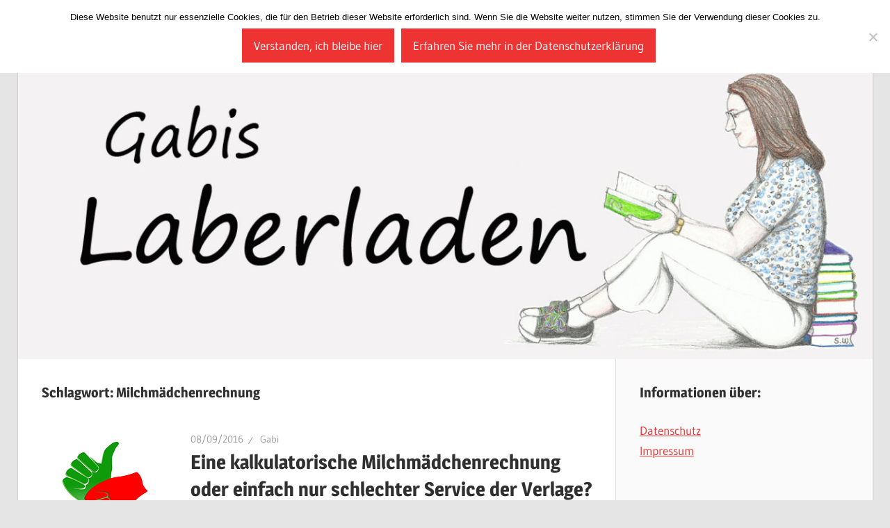

--- FILE ---
content_type: text/html; charset=UTF-8
request_url: https://laberladen.com/tag/milchmaedchenrechnung/
body_size: 48080
content:
<!DOCTYPE html><html lang="de"><head><meta charset="UTF-8"><meta name="viewport" content="width=device-width, initial-scale=1"><link rel="profile" href="http://gmpg.org/xfn/11"><link rel="pingback" href="https://laberladen.com/xmlrpc.php"><title>Milchmädchenrechnung &#8211; Laberladen</title><meta name='robots' content='max-image-preview:large' /><link rel="alternate" type="application/rss+xml" title="Laberladen &raquo; Feed" href="https://laberladen.com/feed/" /><link rel="alternate" type="application/rss+xml" title="Laberladen &raquo; Kommentar-Feed" href="https://laberladen.com/comments/feed/" /><link rel="alternate" type="application/rss+xml" title="Laberladen &raquo; Milchmädchenrechnung Schlagwort-Feed" href="https://laberladen.com/tag/milchmaedchenrechnung/feed/" /><style id='wp-img-auto-sizes-contain-inline-css' type='text/css'>img:is([sizes=auto i],[sizes^="auto," i]){contain-intrinsic-size:3000px 1500px}
/*# sourceURL=wp-img-auto-sizes-contain-inline-css */</style><link rel='stylesheet' id='wellington-theme-fonts-css' href='https://laberladen.com/wp-content/cache/autoptimize/autoptimize_single_76e38ab34029cde38002755182c25c11.php?ver=20201110' type='text/css' media='all' /><style id='wp-block-library-inline-css' type='text/css'>:root{--wp-block-synced-color:#7a00df;--wp-block-synced-color--rgb:122,0,223;--wp-bound-block-color:var(--wp-block-synced-color);--wp-editor-canvas-background:#ddd;--wp-admin-theme-color:#007cba;--wp-admin-theme-color--rgb:0,124,186;--wp-admin-theme-color-darker-10:#006ba1;--wp-admin-theme-color-darker-10--rgb:0,107,160.5;--wp-admin-theme-color-darker-20:#005a87;--wp-admin-theme-color-darker-20--rgb:0,90,135;--wp-admin-border-width-focus:2px}@media (min-resolution:192dpi){:root{--wp-admin-border-width-focus:1.5px}}.wp-element-button{cursor:pointer}:root .has-very-light-gray-background-color{background-color:#eee}:root .has-very-dark-gray-background-color{background-color:#313131}:root .has-very-light-gray-color{color:#eee}:root .has-very-dark-gray-color{color:#313131}:root .has-vivid-green-cyan-to-vivid-cyan-blue-gradient-background{background:linear-gradient(135deg,#00d084,#0693e3)}:root .has-purple-crush-gradient-background{background:linear-gradient(135deg,#34e2e4,#4721fb 50%,#ab1dfe)}:root .has-hazy-dawn-gradient-background{background:linear-gradient(135deg,#faaca8,#dad0ec)}:root .has-subdued-olive-gradient-background{background:linear-gradient(135deg,#fafae1,#67a671)}:root .has-atomic-cream-gradient-background{background:linear-gradient(135deg,#fdd79a,#004a59)}:root .has-nightshade-gradient-background{background:linear-gradient(135deg,#330968,#31cdcf)}:root .has-midnight-gradient-background{background:linear-gradient(135deg,#020381,#2874fc)}:root{--wp--preset--font-size--normal:16px;--wp--preset--font-size--huge:42px}.has-regular-font-size{font-size:1em}.has-larger-font-size{font-size:2.625em}.has-normal-font-size{font-size:var(--wp--preset--font-size--normal)}.has-huge-font-size{font-size:var(--wp--preset--font-size--huge)}.has-text-align-center{text-align:center}.has-text-align-left{text-align:left}.has-text-align-right{text-align:right}.has-fit-text{white-space:nowrap!important}#end-resizable-editor-section{display:none}.aligncenter{clear:both}.items-justified-left{justify-content:flex-start}.items-justified-center{justify-content:center}.items-justified-right{justify-content:flex-end}.items-justified-space-between{justify-content:space-between}.screen-reader-text{border:0;clip-path:inset(50%);height:1px;margin:-1px;overflow:hidden;padding:0;position:absolute;width:1px;word-wrap:normal!important}.screen-reader-text:focus{background-color:#ddd;clip-path:none;color:#444;display:block;font-size:1em;height:auto;left:5px;line-height:normal;padding:15px 23px 14px;text-decoration:none;top:5px;width:auto;z-index:100000}html :where(.has-border-color){border-style:solid}html :where([style*=border-top-color]){border-top-style:solid}html :where([style*=border-right-color]){border-right-style:solid}html :where([style*=border-bottom-color]){border-bottom-style:solid}html :where([style*=border-left-color]){border-left-style:solid}html :where([style*=border-width]){border-style:solid}html :where([style*=border-top-width]){border-top-style:solid}html :where([style*=border-right-width]){border-right-style:solid}html :where([style*=border-bottom-width]){border-bottom-style:solid}html :where([style*=border-left-width]){border-left-style:solid}html :where(img[class*=wp-image-]){height:auto;max-width:100%}:where(figure){margin:0 0 1em}html :where(.is-position-sticky){--wp-admin--admin-bar--position-offset:var(--wp-admin--admin-bar--height,0px)}@media screen and (max-width:600px){html :where(.is-position-sticky){--wp-admin--admin-bar--position-offset:0px}}

/*# sourceURL=wp-block-library-inline-css */</style><style id='global-styles-inline-css' type='text/css'>:root{--wp--preset--aspect-ratio--square: 1;--wp--preset--aspect-ratio--4-3: 4/3;--wp--preset--aspect-ratio--3-4: 3/4;--wp--preset--aspect-ratio--3-2: 3/2;--wp--preset--aspect-ratio--2-3: 2/3;--wp--preset--aspect-ratio--16-9: 16/9;--wp--preset--aspect-ratio--9-16: 9/16;--wp--preset--color--black: #000000;--wp--preset--color--cyan-bluish-gray: #abb8c3;--wp--preset--color--white: #ffffff;--wp--preset--color--pale-pink: #f78da7;--wp--preset--color--vivid-red: #cf2e2e;--wp--preset--color--luminous-vivid-orange: #ff6900;--wp--preset--color--luminous-vivid-amber: #fcb900;--wp--preset--color--light-green-cyan: #7bdcb5;--wp--preset--color--vivid-green-cyan: #00d084;--wp--preset--color--pale-cyan-blue: #8ed1fc;--wp--preset--color--vivid-cyan-blue: #0693e3;--wp--preset--color--vivid-purple: #9b51e0;--wp--preset--color--primary: #ee3333;--wp--preset--color--secondary: #d51a1a;--wp--preset--color--tertiary: #bb0000;--wp--preset--color--accent: #3333ee;--wp--preset--color--highlight: #eeee33;--wp--preset--color--light-gray: #fafafa;--wp--preset--color--gray: #999999;--wp--preset--color--dark-gray: #303030;--wp--preset--gradient--vivid-cyan-blue-to-vivid-purple: linear-gradient(135deg,rgb(6,147,227) 0%,rgb(155,81,224) 100%);--wp--preset--gradient--light-green-cyan-to-vivid-green-cyan: linear-gradient(135deg,rgb(122,220,180) 0%,rgb(0,208,130) 100%);--wp--preset--gradient--luminous-vivid-amber-to-luminous-vivid-orange: linear-gradient(135deg,rgb(252,185,0) 0%,rgb(255,105,0) 100%);--wp--preset--gradient--luminous-vivid-orange-to-vivid-red: linear-gradient(135deg,rgb(255,105,0) 0%,rgb(207,46,46) 100%);--wp--preset--gradient--very-light-gray-to-cyan-bluish-gray: linear-gradient(135deg,rgb(238,238,238) 0%,rgb(169,184,195) 100%);--wp--preset--gradient--cool-to-warm-spectrum: linear-gradient(135deg,rgb(74,234,220) 0%,rgb(151,120,209) 20%,rgb(207,42,186) 40%,rgb(238,44,130) 60%,rgb(251,105,98) 80%,rgb(254,248,76) 100%);--wp--preset--gradient--blush-light-purple: linear-gradient(135deg,rgb(255,206,236) 0%,rgb(152,150,240) 100%);--wp--preset--gradient--blush-bordeaux: linear-gradient(135deg,rgb(254,205,165) 0%,rgb(254,45,45) 50%,rgb(107,0,62) 100%);--wp--preset--gradient--luminous-dusk: linear-gradient(135deg,rgb(255,203,112) 0%,rgb(199,81,192) 50%,rgb(65,88,208) 100%);--wp--preset--gradient--pale-ocean: linear-gradient(135deg,rgb(255,245,203) 0%,rgb(182,227,212) 50%,rgb(51,167,181) 100%);--wp--preset--gradient--electric-grass: linear-gradient(135deg,rgb(202,248,128) 0%,rgb(113,206,126) 100%);--wp--preset--gradient--midnight: linear-gradient(135deg,rgb(2,3,129) 0%,rgb(40,116,252) 100%);--wp--preset--font-size--small: 13px;--wp--preset--font-size--medium: 20px;--wp--preset--font-size--large: 36px;--wp--preset--font-size--x-large: 42px;--wp--preset--spacing--20: 0.44rem;--wp--preset--spacing--30: 0.67rem;--wp--preset--spacing--40: 1rem;--wp--preset--spacing--50: 1.5rem;--wp--preset--spacing--60: 2.25rem;--wp--preset--spacing--70: 3.38rem;--wp--preset--spacing--80: 5.06rem;--wp--preset--shadow--natural: 6px 6px 9px rgba(0, 0, 0, 0.2);--wp--preset--shadow--deep: 12px 12px 50px rgba(0, 0, 0, 0.4);--wp--preset--shadow--sharp: 6px 6px 0px rgba(0, 0, 0, 0.2);--wp--preset--shadow--outlined: 6px 6px 0px -3px rgb(255, 255, 255), 6px 6px rgb(0, 0, 0);--wp--preset--shadow--crisp: 6px 6px 0px rgb(0, 0, 0);}:where(.is-layout-flex){gap: 0.5em;}:where(.is-layout-grid){gap: 0.5em;}body .is-layout-flex{display: flex;}.is-layout-flex{flex-wrap: wrap;align-items: center;}.is-layout-flex > :is(*, div){margin: 0;}body .is-layout-grid{display: grid;}.is-layout-grid > :is(*, div){margin: 0;}:where(.wp-block-columns.is-layout-flex){gap: 2em;}:where(.wp-block-columns.is-layout-grid){gap: 2em;}:where(.wp-block-post-template.is-layout-flex){gap: 1.25em;}:where(.wp-block-post-template.is-layout-grid){gap: 1.25em;}.has-black-color{color: var(--wp--preset--color--black) !important;}.has-cyan-bluish-gray-color{color: var(--wp--preset--color--cyan-bluish-gray) !important;}.has-white-color{color: var(--wp--preset--color--white) !important;}.has-pale-pink-color{color: var(--wp--preset--color--pale-pink) !important;}.has-vivid-red-color{color: var(--wp--preset--color--vivid-red) !important;}.has-luminous-vivid-orange-color{color: var(--wp--preset--color--luminous-vivid-orange) !important;}.has-luminous-vivid-amber-color{color: var(--wp--preset--color--luminous-vivid-amber) !important;}.has-light-green-cyan-color{color: var(--wp--preset--color--light-green-cyan) !important;}.has-vivid-green-cyan-color{color: var(--wp--preset--color--vivid-green-cyan) !important;}.has-pale-cyan-blue-color{color: var(--wp--preset--color--pale-cyan-blue) !important;}.has-vivid-cyan-blue-color{color: var(--wp--preset--color--vivid-cyan-blue) !important;}.has-vivid-purple-color{color: var(--wp--preset--color--vivid-purple) !important;}.has-black-background-color{background-color: var(--wp--preset--color--black) !important;}.has-cyan-bluish-gray-background-color{background-color: var(--wp--preset--color--cyan-bluish-gray) !important;}.has-white-background-color{background-color: var(--wp--preset--color--white) !important;}.has-pale-pink-background-color{background-color: var(--wp--preset--color--pale-pink) !important;}.has-vivid-red-background-color{background-color: var(--wp--preset--color--vivid-red) !important;}.has-luminous-vivid-orange-background-color{background-color: var(--wp--preset--color--luminous-vivid-orange) !important;}.has-luminous-vivid-amber-background-color{background-color: var(--wp--preset--color--luminous-vivid-amber) !important;}.has-light-green-cyan-background-color{background-color: var(--wp--preset--color--light-green-cyan) !important;}.has-vivid-green-cyan-background-color{background-color: var(--wp--preset--color--vivid-green-cyan) !important;}.has-pale-cyan-blue-background-color{background-color: var(--wp--preset--color--pale-cyan-blue) !important;}.has-vivid-cyan-blue-background-color{background-color: var(--wp--preset--color--vivid-cyan-blue) !important;}.has-vivid-purple-background-color{background-color: var(--wp--preset--color--vivid-purple) !important;}.has-black-border-color{border-color: var(--wp--preset--color--black) !important;}.has-cyan-bluish-gray-border-color{border-color: var(--wp--preset--color--cyan-bluish-gray) !important;}.has-white-border-color{border-color: var(--wp--preset--color--white) !important;}.has-pale-pink-border-color{border-color: var(--wp--preset--color--pale-pink) !important;}.has-vivid-red-border-color{border-color: var(--wp--preset--color--vivid-red) !important;}.has-luminous-vivid-orange-border-color{border-color: var(--wp--preset--color--luminous-vivid-orange) !important;}.has-luminous-vivid-amber-border-color{border-color: var(--wp--preset--color--luminous-vivid-amber) !important;}.has-light-green-cyan-border-color{border-color: var(--wp--preset--color--light-green-cyan) !important;}.has-vivid-green-cyan-border-color{border-color: var(--wp--preset--color--vivid-green-cyan) !important;}.has-pale-cyan-blue-border-color{border-color: var(--wp--preset--color--pale-cyan-blue) !important;}.has-vivid-cyan-blue-border-color{border-color: var(--wp--preset--color--vivid-cyan-blue) !important;}.has-vivid-purple-border-color{border-color: var(--wp--preset--color--vivid-purple) !important;}.has-vivid-cyan-blue-to-vivid-purple-gradient-background{background: var(--wp--preset--gradient--vivid-cyan-blue-to-vivid-purple) !important;}.has-light-green-cyan-to-vivid-green-cyan-gradient-background{background: var(--wp--preset--gradient--light-green-cyan-to-vivid-green-cyan) !important;}.has-luminous-vivid-amber-to-luminous-vivid-orange-gradient-background{background: var(--wp--preset--gradient--luminous-vivid-amber-to-luminous-vivid-orange) !important;}.has-luminous-vivid-orange-to-vivid-red-gradient-background{background: var(--wp--preset--gradient--luminous-vivid-orange-to-vivid-red) !important;}.has-very-light-gray-to-cyan-bluish-gray-gradient-background{background: var(--wp--preset--gradient--very-light-gray-to-cyan-bluish-gray) !important;}.has-cool-to-warm-spectrum-gradient-background{background: var(--wp--preset--gradient--cool-to-warm-spectrum) !important;}.has-blush-light-purple-gradient-background{background: var(--wp--preset--gradient--blush-light-purple) !important;}.has-blush-bordeaux-gradient-background{background: var(--wp--preset--gradient--blush-bordeaux) !important;}.has-luminous-dusk-gradient-background{background: var(--wp--preset--gradient--luminous-dusk) !important;}.has-pale-ocean-gradient-background{background: var(--wp--preset--gradient--pale-ocean) !important;}.has-electric-grass-gradient-background{background: var(--wp--preset--gradient--electric-grass) !important;}.has-midnight-gradient-background{background: var(--wp--preset--gradient--midnight) !important;}.has-small-font-size{font-size: var(--wp--preset--font-size--small) !important;}.has-medium-font-size{font-size: var(--wp--preset--font-size--medium) !important;}.has-large-font-size{font-size: var(--wp--preset--font-size--large) !important;}.has-x-large-font-size{font-size: var(--wp--preset--font-size--x-large) !important;}
/*# sourceURL=global-styles-inline-css */</style><style id='classic-theme-styles-inline-css' type='text/css'>/*! This file is auto-generated */
.wp-block-button__link{color:#fff;background-color:#32373c;border-radius:9999px;box-shadow:none;text-decoration:none;padding:calc(.667em + 2px) calc(1.333em + 2px);font-size:1.125em}.wp-block-file__button{background:#32373c;color:#fff;text-decoration:none}
/*# sourceURL=/wp-includes/css/classic-themes.min.css */</style><link rel='stylesheet' id='cookie-notice-front-css' href='https://laberladen.com/wp-content/plugins/cookie-notice/css/front.min.css?ver=2.5.11' type='text/css' media='all' /><link rel='stylesheet' id='es-widget-css-css' href='https://laberladen.com/wp-content/cache/autoptimize/autoptimize_single_8c03bfddd6243497e20830ddb6b89eb3.php?ver=6.9' type='text/css' media='all' /><link rel='stylesheet' id='wellington-stylesheet-css' href='https://laberladen.com/wp-content/cache/autoptimize/autoptimize_single_68c25081c7af6a63e9fad0d72b8bfb0f.php?ver=2.2.1' type='text/css' media='all' /><style id='wellington-stylesheet-inline-css' type='text/css'>.site-title, .site-description, .type-post .entry-footer .entry-categories { position: absolute; clip: rect(1px, 1px, 1px, 1px); width: 1px; height: 1px; overflow: hidden; }
/*# sourceURL=wellington-stylesheet-inline-css */</style><link rel='stylesheet' id='wellington-safari-flexbox-fixes-css' href='https://laberladen.com/wp-content/cache/autoptimize/autoptimize_single_5de588c181ce7aa712c299f3c204098e.php?ver=20200420' type='text/css' media='all' /><link rel='stylesheet' id='wpzoom-social-icons-socicon-css' href='https://laberladen.com/wp-content/cache/autoptimize/autoptimize_single_94eb89a464ec94941ad99c5db0d2d73a.php?ver=1768497796' type='text/css' media='all' /><link rel='stylesheet' id='wpzoom-social-icons-genericons-css' href='https://laberladen.com/wp-content/cache/autoptimize/autoptimize_single_cac19de39b4b14e0b8aaa90d06bfe696.php?ver=1768497796' type='text/css' media='all' /><link rel='stylesheet' id='wpzoom-social-icons-academicons-css' href='https://laberladen.com/wp-content/plugins/social-icons-widget-by-wpzoom/assets/css/academicons.min.css?ver=1768497796' type='text/css' media='all' /><link rel='stylesheet' id='wpzoom-social-icons-font-awesome-3-css' href='https://laberladen.com/wp-content/plugins/social-icons-widget-by-wpzoom/assets/css/font-awesome-3.min.css?ver=1768497796' type='text/css' media='all' /><link rel='stylesheet' id='dashicons-css' href='https://laberladen.com/wp-includes/css/dashicons.min.css?ver=6.9' type='text/css' media='all' /><link rel='stylesheet' id='wpzoom-social-icons-styles-css' href='https://laberladen.com/wp-content/cache/autoptimize/autoptimize_single_99e4731bccd0d8bada1a24cbfa710156.php?ver=1768497796' type='text/css' media='all' /><link rel='preload' as='font'  id='wpzoom-social-icons-font-academicons-woff2-css' href='https://laberladen.com/wp-content/plugins/social-icons-widget-by-wpzoom/assets/font/academicons.woff2?v=1.9.2'  type='font/woff2' crossorigin /><link rel='preload' as='font'  id='wpzoom-social-icons-font-fontawesome-3-woff2-css' href='https://laberladen.com/wp-content/plugins/social-icons-widget-by-wpzoom/assets/font/fontawesome-webfont.woff2?v=4.7.0'  type='font/woff2' crossorigin /><link rel='preload' as='font'  id='wpzoom-social-icons-font-genericons-woff-css' href='https://laberladen.com/wp-content/plugins/social-icons-widget-by-wpzoom/assets/font/Genericons.woff'  type='font/woff' crossorigin /><link rel='preload' as='font'  id='wpzoom-social-icons-font-socicon-woff2-css' href='https://laberladen.com/wp-content/plugins/social-icons-widget-by-wpzoom/assets/font/socicon.woff2?v=4.5.4'  type='font/woff2' crossorigin /> <script defer type="text/javascript" src="https://laberladen.com/wp-includes/js/jquery/jquery.min.js?ver=3.7.1" id="jquery-core-js"></script> <script defer type="text/javascript" src="https://laberladen.com/wp-includes/js/jquery/jquery-migrate.min.js?ver=3.4.1" id="jquery-migrate-js"></script> <script defer type="text/javascript" src="https://laberladen.com/wp-content/themes/wellington/assets/js/svgxuse.min.js?ver=1.2.6" id="svgxuse-js"></script> <link rel="https://api.w.org/" href="https://laberladen.com/wp-json/" /><link rel="alternate" title="JSON" type="application/json" href="https://laberladen.com/wp-json/wp/v2/tags/1229" /><link rel="EditURI" type="application/rsd+xml" title="RSD" href="https://laberladen.com/xmlrpc.php?rsd" /><meta name="generator" content="WordPress 6.9" /><meta name="referrer" content="same-origin"><link rel="icon" href="https://laberladen.com/wp-content/uploads/2016/06/aa_waagerecht3k-150x150.jpg" sizes="32x32" /><link rel="icon" href="https://laberladen.com/wp-content/uploads/2016/06/aa_waagerecht3k.jpg" sizes="192x192" /><link rel="apple-touch-icon" href="https://laberladen.com/wp-content/uploads/2016/06/aa_waagerecht3k.jpg" /><meta name="msapplication-TileImage" content="https://laberladen.com/wp-content/uploads/2016/06/aa_waagerecht3k.jpg" /></head><body class="archive tag tag-milchmaedchenrechnung tag-1229 wp-embed-responsive wp-theme-wellington cookies-not-set ajax-nice-likes post-layout-one-column">
<div id="header-top" class="header-bar-wrap"></div><div id="page" class="hfeed site"> <a class="skip-link screen-reader-text" href="#content">Zum Inhalt springen</a><header id="masthead" class="site-header clearfix" role="banner"><div class="header-main container clearfix"><div id="logo" class="site-branding clearfix"><p class="site-title"><a href="https://laberladen.com/" rel="home">Laberladen</a></p></div><div class="header-widgets clearfix"></div></div></header><div id="headimg" class="header-image"> <a href="https://laberladen.com/"> <img src="https://laberladen.com/wp-content/uploads/2025/01/cropped-versuch5.jpg" srcset="https://laberladen.com/wp-content/uploads/2025/01/cropped-versuch5.jpg 1280w, https://laberladen.com/wp-content/uploads/2025/01/cropped-versuch5-300x103.jpg 300w, https://laberladen.com/wp-content/uploads/2025/01/cropped-versuch5-1024x351.jpg 1024w, https://laberladen.com/wp-content/uploads/2025/01/cropped-versuch5-150x51.jpg 150w, https://laberladen.com/wp-content/uploads/2025/01/cropped-versuch5-768x263.jpg 768w" width="1280" height="439" alt="Laberladen"> </a></div><div id="content" class="site-content container clearfix"><section id="primary" class="content-archive content-area"><main id="main" class="site-main" role="main"><header class="page-header"><h1 class="archive-title">Schlagwort: <span>Milchmädchenrechnung</span></h1></header><div id="post-wrapper" class="post-wrapper clearfix"><div class="post-column clearfix"><article id="post-2421" class="post-2421 post type-post status-publish format-standard has-post-thumbnail hentry category-buchiges tag-milchmaedchenrechnung tag-serien tag-service tag-uebersetzung tag-verlag"> <a class="wp-post-image-link" href="https://laberladen.com/eine-kalkulatorische-milchmaedchenrechnung-oder-einfach-nur-schlechter-service-der-verlage/" rel="bookmark"> <img width="180" height="180" src="https://laberladen.com/wp-content/uploads/2016/09/thumb-794696__180.png" class="attachment-post-thumbnail size-post-thumbnail wp-post-image" alt="" decoding="async" srcset="https://laberladen.com/wp-content/uploads/2016/09/thumb-794696__180.png 180w, https://laberladen.com/wp-content/uploads/2016/09/thumb-794696__180-150x150.png 150w" sizes="(max-width: 180px) 100vw, 180px" /> </a><header class="entry-header"><div class="entry-meta"><span class="meta-date"><a href="https://laberladen.com/eine-kalkulatorische-milchmaedchenrechnung-oder-einfach-nur-schlechter-service-der-verlage/" title="17:50" rel="bookmark"><time class="entry-date published updated" datetime="2016-09-08T17:50:42+02:00">08/09/2016</time></a></span><span class="meta-author"> <span class="author vcard"><a class="url fn n" href="https://laberladen.com/author/gabi/" title="Alle Beiträge von Gabi anzeigen" rel="author">Gabi</a></span></span></div><h2 class="entry-title"><a href="https://laberladen.com/eine-kalkulatorische-milchmaedchenrechnung-oder-einfach-nur-schlechter-service-der-verlage/" rel="bookmark">Eine kalkulatorische Milchmädchenrechnung oder einfach nur schlechter Service der Verlage?</a></h2></header><div class="entry-content entry-excerpt clearfix"><p>Mich treibt ja schon eine ganze Weile um, dass der Heyne-Verlag mit der deutschen Übersetzung der Captive Prince Trilogie von</p> <a href="https://laberladen.com/eine-kalkulatorische-milchmaedchenrechnung-oder-einfach-nur-schlechter-service-der-verlage/" class="more-link">Weiterlesen</a></div></article></div></div></main></section><section id="secondary" class="sidebar widget-area clearfix" role="complementary"><aside id="text-14" class="widget widget_text clearfix"><div class="widget-header"><h3 class="widget-title">Informationen über:</h3></div><div class="textwidget"><p><span style="text-decoration: underline;"><a href="https://laberladen.com/rechtliches/" target="_blank" rel="noopener">Datenschutz</a><br /> </span><a href="https://laberladen.com/impressum/" target="_blank" rel="noopener"><span style="text-decoration: underline;">Impressum</span></a></p></div></aside><aside id="search-3" class="widget widget_search clearfix"><div class="widget-header"><h3 class="widget-title">Im Blog suchen</h3></div><form role="search" method="get" class="search-form" action="https://laberladen.com/"> <label> <span class="screen-reader-text">Suchen nach:</span> <input type="search" class="search-field"
 placeholder="Suchen …"
 value="" name="s"
 title="Suchen nach:" /> </label> <button type="submit" class="search-submit"> <svg class="icon icon-search" aria-hidden="true" role="img"> <use xlink:href="https://laberladen.com/wp-content/themes/wellington/assets/icons/genericons-neue.svg#search"></use> </svg> <span class="screen-reader-text">Suchen</span> </button></form></aside><aside id="text-35" class="widget widget_text clearfix"><div class="widget-header"><h3 class="widget-title">Listen zum Stöbern:</h3></div><div class="textwidget"><p><a href="https://laberladen.com/rezensionen-nach-autor-bzw-autorin-sortiert/" rel="noopener"><span style="text-decoration: underline;">Rezensionen nach AutorInnen sortiert</span></a><br /> <a href="https://laberladen.com/count-down-fuer-neuerscheinungen/"><span style="text-decoration: underline;">Vorschau Neuerscheinungen / Leseliste</span></a><br /> <a href="https://laberladen.com/mein-sub/"><span style="text-decoration: underline;">Gabis SuB</span></a></p></div></aside><aside id="text-27" class="widget widget_text clearfix"><div class="widget-header"><h3 class="widget-title">Gabi liest gerade</h3></div><div class="textwidget"><p>Natchez Burning<br /> von Greg Iles<br /> – Penn Cage #4</p><p><img loading="lazy" decoding="async" class="alignnone size-medium wp-image-25533" src="https://laberladen.com/wp-content/uploads/2025/08/25736957-188x300.jpg" alt="" width="188" height="300" srcset="https://laberladen.com/wp-content/uploads/2025/08/25736957-188x300.jpg 188w, https://laberladen.com/wp-content/uploads/2025/08/25736957-94x150.jpg 94w, https://laberladen.com/wp-content/uploads/2025/08/25736957.jpg 314w" sizes="auto, (max-width: 188px) 100vw, 188px" /></p></div></aside><aside id="text-9" class="widget widget_text clearfix"><div class="widget-header"><h3 class="widget-title">Wer bloggt hier eigentlich?</h3></div><div class="textwidget"><p>Wer ein bisschen mehr über Gabi wissen will,<br /> <span style="text-decoration: underline;"><a href="https://laberladen.com/ueber-mich-wer-steckt-eigentlich-hinter-diesem-blog/" target="_blank" rel="noopener">*klickt hier*</a><br /> </span><img loading="lazy" decoding="async" class="aligncenter wp-image-15828" src="https://laberladen.com/wp-content/uploads/2019/08/portrait-002-300x242.jpg" alt="" width="206" height="166" srcset="https://laberladen.com/wp-content/uploads/2019/08/portrait-002-300x242.jpg 300w, https://laberladen.com/wp-content/uploads/2019/08/portrait-002-150x121.jpg 150w, https://laberladen.com/wp-content/uploads/2019/08/portrait-002-768x621.jpg 768w, https://laberladen.com/wp-content/uploads/2019/08/portrait-002.jpg 798w" sizes="auto, (max-width: 206px) 100vw, 206px" /></p></div></aside><aside id="text-29" class="widget widget_text clearfix"><div class="widget-header"><h3 class="widget-title">Bitte folgen</h3></div><div class="textwidget"><p>Blue Sky:<br /> <span style="text-decoration: underline;"><a href="https://bsky.app/profile/laberladen.bsky.social" target="_blank" rel="noopener">laberladen.bsky.social</a></span></p><p>Goodreads:<br /> <a href="https://www.goodreads.com/user/show/22756166-gabis-laberladen" target="_blank" rel="noopener"><span style="text-decoration: underline;">Gabis Laberladen</span></a></p><p>Instagram:<br /> <a href="https://www.instagram.com/laberladen/" target="_blank" rel="noopener"><span style="text-decoration: underline;">Laberladen</span></a></p></div></aside><aside id="text-36" class="widget widget_text clearfix"><div class="widget-header"><h3 class="widget-title">Meine Ruhe-Oase auf dem Land</h3></div><div class="textwidget"><p><a href="https://laberladen.com/?s=Meine+Ruhe-Oase+auf+dem+Land" target="_blank" rel="noopener"><img loading="lazy" decoding="async" class="alignnone size-medium wp-image-25207" src="https://laberladen.com/wp-content/uploads/2025/05/Designer-26-300x300.jpeg" alt="" width="300" height="300" srcset="https://laberladen.com/wp-content/uploads/2025/05/Designer-26-300x300.jpeg 300w, https://laberladen.com/wp-content/uploads/2025/05/Designer-26-150x150.jpeg 150w, https://laberladen.com/wp-content/uploads/2025/05/Designer-26-768x768.jpeg 768w, https://laberladen.com/wp-content/uploads/2025/05/Designer-26.jpeg 1024w" sizes="auto, (max-width: 300px) 100vw, 300px" /></a></p></div></aside><aside id="text-28" class="widget widget_text clearfix"><div class="widget-header"><h3 class="widget-title">Club LiterAUTur</h3></div><div class="textwidget"><p><img decoding="async" src="https://laberladen.com/wp-content/uploads/2010/01/Club-LiterAUTur.png" /></p><p><strong>Clubmitglieder:</strong></p><p><a href="https://leseratz.blog/der-innovations-award/" target="_blank" rel="noopener"><span style="text-decoration: underline;">Leseratz</span></a><br /> <a href="https://zeit-fuer-neue-genres.blogspot.com/2021/12/club-literautur-zuruck-zum-ursprung.html" target="_blank" rel="noopener"><span style="text-decoration: underline;">Zeit für neue Genres</span></a><br /> <a href="https://wasliestlisa.blogspot.com/p/club-literautur.html" target="_blank" rel="noopener"><span style="text-decoration: underline;">Was liest Lisa</span></a> (Clubstüberl)<br /> und Gabi vom Laberladen<br /> ~~~~~~~~~~~~~~~~~~~~~</p><p><strong>4. Quartal 2025</strong></p><div><b>Nächstes Treffen: </b>16.11.2025</div><div><b>Gastgeber</b>: <a href="https://wasliestlisa.blogspot.com/p/club-literautur.html" target="_blank" rel="noopener">Was liest Lisa</a></div><div><b>Zum Thema: </b>Das dunkle Kapitel</div><div></div><div>Der Zweite Weltkrieg in Österreich</div><div></div></div></aside><aside id="text-33" class="widget widget_text clearfix"><div class="widget-header"><h3 class="widget-title">Challenge der unbeugsamen Gallier 2025</h3></div><div class="textwidget"><p><img loading="lazy" decoding="async" class="alignnone size-medium wp-image-24474" src="https://laberladen.com/wp-content/uploads/2024/12/challenge-gallier-300x203.jpg" alt="" width="300" height="203" srcset="https://laberladen.com/wp-content/uploads/2024/12/challenge-gallier-300x203.jpg 300w, https://laberladen.com/wp-content/uploads/2024/12/challenge-gallier-150x101.jpg 150w, https://laberladen.com/wp-content/uploads/2024/12/challenge-gallier-768x518.jpg 768w, https://laberladen.com/wp-content/uploads/2024/12/challenge-gallier.jpg 800w" sizes="auto, (max-width: 300px) 100vw, 300px" /><br /> <a href="https://laberladen.com/die-challenge-der-unbeugsamen-gallier-2025/"><span style="text-decoration: underline;">Meine Fortschritte</span></a></p></div></aside><aside id="text-15" class="widget widget_text clearfix"><div class="widget-header"><h3 class="widget-title">Dauer-Challenge wider das Vergessen</h3></div><div class="textwidget"><p><a href="https://laberladen.com/challenge-widerdasvergessen/" target="_blank" rel="noopener"><img loading="lazy" decoding="async" class="alignleft size-medium wp-image-10620" src="https://laberladen.com/wp-content/uploads/2018/02/wider-das-vergessen-challenge_k-300x219.jpg" alt="" width="300" height="219" srcset="https://laberladen.com/wp-content/uploads/2018/02/wider-das-vergessen-challenge_k-300x219.jpg 300w, https://laberladen.com/wp-content/uploads/2018/02/wider-das-vergessen-challenge_k-150x110.jpg 150w, https://laberladen.com/wp-content/uploads/2018/02/wider-das-vergessen-challenge_k.jpg 500w" sizes="auto, (max-width: 300px) 100vw, 300px" /></a></p></div></aside><aside id="text-30" class="widget widget_text clearfix"><div class="widget-header"><h3 class="widget-title">VERANSTALTUNG</h3></div><div class="textwidget"><p><img loading="lazy" decoding="async" class="alignnone size-medium wp-image-21900" src="https://laberladen.com/wp-content/uploads/2023/03/3d0b237c-52df-4784-ae30-fb306f70f0f1-300x180.webp" alt="" width="300" height="180" srcset="https://laberladen.com/wp-content/uploads/2023/03/3d0b237c-52df-4784-ae30-fb306f70f0f1-300x180.webp 300w, https://laberladen.com/wp-content/uploads/2023/03/3d0b237c-52df-4784-ae30-fb306f70f0f1-1024x614.webp 1024w, https://laberladen.com/wp-content/uploads/2023/03/3d0b237c-52df-4784-ae30-fb306f70f0f1-150x90.webp 150w, https://laberladen.com/wp-content/uploads/2023/03/3d0b237c-52df-4784-ae30-fb306f70f0f1-768x461.webp 768w, https://laberladen.com/wp-content/uploads/2023/03/3d0b237c-52df-4784-ae30-fb306f70f0f1.webp 1440w" sizes="auto, (max-width: 300px) 100vw, 300px" /></p><p>Mehr Infos zur Buchmesse in Regensburg gibt es auf der Homepage der Messe hier:<br /> <a href="https://www.liberatisbona.de/" target="_blank" rel="noopener"><span style="text-decoration: underline;">Liberatisbona</span></a></p><p>Nächster Messetermin:<br /> 11.4. bis 12.4.2026</p></div></aside><aside id="media_image-8" class="widget widget_media_image clearfix"><img width="297" height="300" src="https://laberladen.com/wp-content/uploads/2018/09/Buchblogger-gegen-rechts-297x300.png" class="image wp-image-13198  attachment-medium size-medium" alt="" style="max-width: 100%; height: auto;" decoding="async" loading="lazy" srcset="https://laberladen.com/wp-content/uploads/2018/09/Buchblogger-gegen-rechts-297x300.png 297w, https://laberladen.com/wp-content/uploads/2018/09/Buchblogger-gegen-rechts.png 300w" sizes="auto, (max-width: 297px) 100vw, 297px" /></aside><aside id="tag_cloud-3" class="widget widget_tag_cloud clearfix"><div class="widget-header"><h3 class="widget-title">Zum Stöbern:</h3></div><div class="tagcloud"><a href="https://laberladen.com/tag/zurueckgeschaut/" class="tag-cloud-link tag-link-1486 tag-link-position-1" style="font-size: 11.874213836478pt;" aria-label="#zurückgeschaut (56 Einträge)">#zurückgeschaut<span class="tag-link-count"> (56)</span></a> <a href="https://laberladen.com/tag/andreas-gruber/" class="tag-cloud-link tag-link-344 tag-link-position-2" style="font-size: 8.7924528301887pt;" aria-label="Andreas Gruber (25 Einträge)">Andreas Gruber<span class="tag-link-count"> (25)</span></a> <a href="https://laberladen.com/tag/annabeth-albert/" class="tag-cloud-link tag-link-1077 tag-link-position-3" style="font-size: 8.1761006289308pt;" aria-label="Annabeth Albert (21 Einträge)">Annabeth Albert<span class="tag-link-count"> (21)</span></a> <a href="https://laberladen.com/tag/belletristik/" class="tag-cloud-link tag-link-2740 tag-link-position-4" style="font-size: 9.6729559748428pt;" aria-label="Belletristik (31 Einträge)">Belletristik<span class="tag-link-count"> (31)</span></a> <a href="https://laberladen.com/tag/buecherlisten/" class="tag-cloud-link tag-link-3977 tag-link-position-5" style="font-size: 14.691823899371pt;" aria-label="Bücherlisten (118 Einträge)">Bücherlisten<span class="tag-link-count"> (118)</span></a> <a href="https://laberladen.com/tag/deutsch/" class="tag-cloud-link tag-link-1224 tag-link-position-6" style="font-size: 12.138364779874pt;" aria-label="deutsch (60 Einträge)">deutsch<span class="tag-link-count"> (60)</span></a> <a href="https://laberladen.com/tag/dont-read-in-the-closet/" class="tag-cloud-link tag-link-1205 tag-link-position-7" style="font-size: 10.641509433962pt;" aria-label="Don&#039;t Read in the Closet (41 Einträge)">Don&#039;t Read in the Closet<span class="tag-link-count"> (41)</span></a> <a href="https://laberladen.com/tag/englisch/" class="tag-cloud-link tag-link-511 tag-link-position-8" style="font-size: 19.270440251572pt;" aria-label="englisch (397 Einträge)">englisch<span class="tag-link-count"> (397)</span></a> <a href="https://laberladen.com/tag/fantasy/" class="tag-cloud-link tag-link-430 tag-link-position-9" style="font-size: 15.132075471698pt;" aria-label="Fantasy (133 Einträge)">Fantasy<span class="tag-link-count"> (133)</span></a> <a href="https://laberladen.com/tag/gay/" class="tag-cloud-link tag-link-509 tag-link-position-10" style="font-size: 21.911949685535pt;" aria-label="Gay (796 Einträge)">Gay<span class="tag-link-count"> (796)</span></a> <a href="https://laberladen.com/tag/gaensebluemchen/" class="tag-cloud-link tag-link-1449 tag-link-position-11" style="font-size: 16.62893081761pt;" aria-label="Gänseblümchen (199 Einträge)">Gänseblümchen<span class="tag-link-count"> (199)</span></a> <a href="https://laberladen.com/tag/gaensebluemchen-der-woche/" class="tag-cloud-link tag-link-1346 tag-link-position-12" style="font-size: 16.981132075472pt;" aria-label="Gänseblümchen der Woche (220 Einträge)">Gänseblümchen der Woche<span class="tag-link-count"> (220)</span></a> <a href="https://laberladen.com/tag/historisch/" class="tag-cloud-link tag-link-173 tag-link-position-13" style="font-size: 13.987421383648pt;" aria-label="historisch (98 Einträge)">historisch<span class="tag-link-count"> (98)</span></a> <a href="https://laberladen.com/tag/humor/" class="tag-cloud-link tag-link-142 tag-link-position-14" style="font-size: 12.314465408805pt;" aria-label="Humor (63 Einträge)">Humor<span class="tag-link-count"> (63)</span></a> <a href="https://laberladen.com/tag/hundebegegnungen/" class="tag-cloud-link tag-link-2799 tag-link-position-15" style="font-size: 9.7610062893082pt;" aria-label="Hundebegegnungen (32 Einträge)">Hundebegegnungen<span class="tag-link-count"> (32)</span></a> <a href="https://laberladen.com/tag/hoerbuch/" class="tag-cloud-link tag-link-26 tag-link-position-16" style="font-size: 14.691823899371pt;" aria-label="Hörbuch (119 Einträge)">Hörbuch<span class="tag-link-count"> (119)</span></a> <a href="https://laberladen.com/tag/jay-northcote/" class="tag-cloud-link tag-link-672 tag-link-position-17" style="font-size: 9.1446540880503pt;" aria-label="Jay Northcote (27 Einträge)">Jay Northcote<span class="tag-link-count"> (27)</span></a> <a href="https://laberladen.com/tag/jo-nesbo/" class="tag-cloud-link tag-link-175 tag-link-position-18" style="font-size: 8.1761006289308pt;" aria-label="Jo Nesbø (21 Einträge)">Jo Nesbø<span class="tag-link-count"> (21)</span></a> <a href="https://laberladen.com/tag/jugendbuch/" class="tag-cloud-link tag-link-400 tag-link-position-19" style="font-size: 9.937106918239pt;" aria-label="Jugendbuch (34 Einträge)">Jugendbuch<span class="tag-link-count"> (34)</span></a> <a href="https://laberladen.com/tag/kinder-und-jugendbuecher/" class="tag-cloud-link tag-link-3038 tag-link-position-20" style="font-size: 9.6729559748428pt;" aria-label="Kinder- und Jugendbücher (31 Einträge)">Kinder- und Jugendbücher<span class="tag-link-count"> (31)</span></a> <a href="https://laberladen.com/tag/kostenlos/" class="tag-cloud-link tag-link-552 tag-link-position-21" style="font-size: 9.8490566037736pt;" aria-label="kostenlos (33 Einträge)">kostenlos<span class="tag-link-count"> (33)</span></a> <a href="https://laberladen.com/tag/krimi/" class="tag-cloud-link tag-link-17 tag-link-position-22" style="font-size: 18.830188679245pt;" aria-label="Krimi (351 Einträge)">Krimi<span class="tag-link-count"> (351)</span></a> <a href="https://laberladen.com/tag/kriminalroman/" class="tag-cloud-link tag-link-2474 tag-link-position-23" style="font-size: 9.4088050314465pt;" aria-label="Kriminalroman (29 Einträge)">Kriminalroman<span class="tag-link-count"> (29)</span></a> <a href="https://laberladen.com/tag/kurzgeschichte/" class="tag-cloud-link tag-link-97 tag-link-position-24" style="font-size: 10.11320754717pt;" aria-label="Kurzgeschichte (35 Einträge)">Kurzgeschichte<span class="tag-link-count"> (35)</span></a> <a href="https://laberladen.com/tag/lesung/" class="tag-cloud-link tag-link-1198 tag-link-position-25" style="font-size: 8.7044025157233pt;" aria-label="Lesung (24 Einträge)">Lesung<span class="tag-link-count"> (24)</span></a> <a href="https://laberladen.com/tag/liebesroman/" class="tag-cloud-link tag-link-388 tag-link-position-26" style="font-size: 8.1761006289308pt;" aria-label="Liebesroman (21 Einträge)">Liebesroman<span class="tag-link-count"> (21)</span></a> <a href="https://laberladen.com/tag/monatsrueckblick/" class="tag-cloud-link tag-link-1181 tag-link-position-27" style="font-size: 14.339622641509pt;" aria-label="Monatsrückblick (108 Einträge)">Monatsrückblick<span class="tag-link-count"> (108)</span></a> <a href="https://laberladen.com/tag/montagsfrage/" class="tag-cloud-link tag-link-1171 tag-link-position-28" style="font-size: 13.899371069182pt;" aria-label="Montagsfrage (97 Einträge)">Montagsfrage<span class="tag-link-count"> (97)</span></a> <a href="https://laberladen.com/tag/n-r-walker/" class="tag-cloud-link tag-link-551 tag-link-position-29" style="font-size: 8.5283018867925pt;" aria-label="N. R. Walker (23 Einträge)">N. R. Walker<span class="tag-link-count"> (23)</span></a> <a href="https://laberladen.com/tag/ofelia-graend/" class="tag-cloud-link tag-link-1001 tag-link-position-30" style="font-size: 9.4088050314465pt;" aria-label="Ofelia Gränd (29 Einträge)">Ofelia Gränd<span class="tag-link-count"> (29)</span></a> <a href="https://laberladen.com/tag/psychothriller/" class="tag-cloud-link tag-link-241 tag-link-position-31" style="font-size: 11.522012578616pt;" aria-label="Psychothriller (52 Einträge)">Psychothriller<span class="tag-link-count"> (52)</span></a> <a href="https://laberladen.com/tag/r-j-scott/" class="tag-cloud-link tag-link-3253 tag-link-position-32" style="font-size: 9.7610062893082pt;" aria-label="R. J. Scott (32 Einträge)">R. J. Scott<span class="tag-link-count"> (32)</span></a> <a href="https://laberladen.com/tag/roman/" class="tag-cloud-link tag-link-252 tag-link-position-33" style="font-size: 13.459119496855pt;" aria-label="Roman (86 Einträge)">Roman<span class="tag-link-count"> (86)</span></a> <a href="https://laberladen.com/tag/romance/" class="tag-cloud-link tag-link-510 tag-link-position-34" style="font-size: 22pt;" aria-label="Romance (821 Einträge)">Romance<span class="tag-link-count"> (821)</span></a> <a href="https://laberladen.com/tag/rueckblick/" class="tag-cloud-link tag-link-1284 tag-link-position-35" style="font-size: 13.635220125786pt;" aria-label="Rückblick (91 Einträge)">Rückblick<span class="tag-link-count"> (91)</span></a> <a href="https://laberladen.com/tag/selfpublisher/" class="tag-cloud-link tag-link-2065 tag-link-position-36" style="font-size: 18.654088050314pt;" aria-label="Selfpublisher (336 Einträge)">Selfpublisher<span class="tag-link-count"> (336)</span></a> <a href="https://laberladen.com/tag/subventur/" class="tag-cloud-link tag-link-1471 tag-link-position-37" style="font-size: 9.4968553459119pt;" aria-label="SUBventur (30 Einträge)">SUBventur<span class="tag-link-count"> (30)</span></a> <a href="https://laberladen.com/tag/tharah-meester/" class="tag-cloud-link tag-link-1262 tag-link-position-38" style="font-size: 8pt;" aria-label="Tharah Meester (20 Einträge)">Tharah Meester<span class="tag-link-count"> (20)</span></a> <a href="https://laberladen.com/tag/thriller/" class="tag-cloud-link tag-link-6 tag-link-position-39" style="font-size: 19.622641509434pt;" aria-label="Thriller (431 Einträge)">Thriller<span class="tag-link-count"> (431)</span></a> <a href="https://laberladen.com/tag/top-ten-thursday/" class="tag-cloud-link tag-link-3976 tag-link-position-40" style="font-size: 14.955974842767pt;" aria-label="Top Ten Thursday (127 Einträge)">Top Ten Thursday<span class="tag-link-count"> (127)</span></a> <a href="https://laberladen.com/tag/ttt/" class="tag-cloud-link tag-link-3975 tag-link-position-41" style="font-size: 14.955974842767pt;" aria-label="TTT (128 Einträge)">TTT<span class="tag-link-count"> (128)</span></a> <a href="https://laberladen.com/tag/weihnachten/" class="tag-cloud-link tag-link-1006 tag-link-position-42" style="font-size: 10.201257861635pt;" aria-label="weihnachten (36 Einträge)">weihnachten<span class="tag-link-count"> (36)</span></a> <a href="https://laberladen.com/tag/weihnachtlich/" class="tag-cloud-link tag-link-1374 tag-link-position-43" style="font-size: 9.6729559748428pt;" aria-label="Weihnachtlich (31 Einträge)">Weihnachtlich<span class="tag-link-count"> (31)</span></a> <a href="https://laberladen.com/tag/wien/" class="tag-cloud-link tag-link-2135 tag-link-position-44" style="font-size: 8.3522012578616pt;" aria-label="Wien (22 Einträge)">Wien<span class="tag-link-count"> (22)</span></a> <a href="https://laberladen.com/tag/zurueckgeschaut-2/" class="tag-cloud-link tag-link-3625 tag-link-position-45" style="font-size: 10.905660377358pt;" aria-label="zurückgeschaut (44 Einträge)">zurückgeschaut<span class="tag-link-count"> (44)</span></a></div></aside></section></div><div id="footer" class="footer-wrap"><footer id="colophon" class="site-footer container clearfix" role="contentinfo"><div id="footer-text" class="site-info"> <span class="credit-link"> WordPress-Theme: Wellington von ThemeZee. </span></div></footer></div></div> <script type="speculationrules">{"prefetch":[{"source":"document","where":{"and":[{"href_matches":"/*"},{"not":{"href_matches":["/wp-*.php","/wp-admin/*","/wp-content/uploads/*","/wp-content/*","/wp-content/plugins/*","/wp-content/themes/wellington/*","/*\\?(.+)"]}},{"not":{"selector_matches":"a[rel~=\"nofollow\"]"}},{"not":{"selector_matches":".no-prefetch, .no-prefetch a"}}]},"eagerness":"conservative"}]}</script> <script defer id="cookie-notice-front-js-before" src="[data-uri]"></script> <script defer type="text/javascript" src="https://laberladen.com/wp-content/plugins/cookie-notice/js/front.min.js?ver=2.5.11" id="cookie-notice-front-js"></script> <script defer id="es-widget-page-js-extra" src="[data-uri]"></script> <script defer type="text/javascript" src="https://laberladen.com/wp-content/cache/autoptimize/autoptimize_single_235d9fecf311a292ba6ad6fc0a5300ed.php?ver=6.9" id="es-widget-page-js"></script> <script defer type="text/javascript" src="https://laberladen.com/wp-content/cache/autoptimize/autoptimize_single_6442171da4dc4093819153e31fe5d513.php?ver=1768497796" id="zoom-social-icons-widget-frontend-js"></script> <div id="cookie-notice" role="dialog" class="cookie-notice-hidden cookie-revoke-hidden cn-position-top" aria-label="Cookie Notice" style="background-color: rgba(255,255,255,1);"><div class="cookie-notice-container" style="color: #000000"><span id="cn-notice-text" class="cn-text-container">Diese Website benutzt nur essenzielle Cookies, die für den Betrieb dieser Website erforderlich sind. Wenn Sie die Website weiter nutzen, stimmen Sie der Verwendung dieser Cookies zu. </span><span id="cn-notice-buttons" class="cn-buttons-container"><button id="cn-accept-cookie" data-cookie-set="accept" class="cn-set-cookie cn-button cn-button-custom button" aria-label="Verstanden, ich bleibe hier">Verstanden, ich bleibe hier</button><button data-link-url="https://laberladen.com/rechtliches/" data-link-target="_blank" id="cn-more-info" class="cn-more-info cn-button cn-button-custom button" aria-label="Erfahren Sie mehr in der Datenschutzerklärung">Erfahren Sie mehr in der Datenschutzerklärung</button></span><button type="button" id="cn-close-notice" data-cookie-set="accept" class="cn-close-icon" aria-label="Nein danke"></button></div></div></body></html>